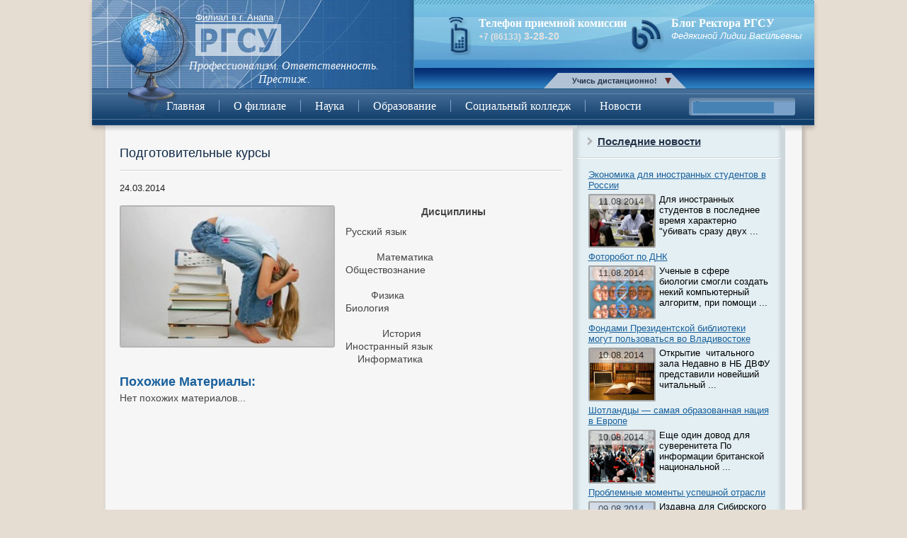

--- FILE ---
content_type: text/html; charset=UTF-8
request_url: http://afrgsu.ru/novosti/news1_1978.html
body_size: 9476
content:
<!DOCTYPE HTML>
<html lang="ru-RU">
<head>
<meta charset="UTF-8">
<title>Подготовительные курсы | Филиал в г. Анапа</title>
<link rel="stylesheet" href="http://afrgsu.ru/assets/themes/afrgsu/style.css" >
<link rel="stylesheet" href="http://afrgsu.ru/assets/themes/afrgsu/css/reset.css" >
<link rel="stylesheet" href="http://afrgsu.ru/assets/themes/afrgsu/css/coda-slider.css">
<link rel="stylesheet" href="http://afrgsu.ru/assets/themes/afrgsu/css/screen.css" >
<script src="http://afrgsu.ru/assets/themes/afrgsu/js/jquery-1.7.2.min.js"></script>
<script src="http://afrgsu.ru/assets/themes/afrgsu/js/jquery-ui-1.8.20.custom.min.js"></script>
<script src="http://afrgsu.ru/assets/themes/afrgsu/js/jquery.coda-slider-3.0.min.js"></script>
<script type="text/javascript" src="http://afrgsu.ru/assets/themes/afrgsu/js/easySlider1.7.js"></script>
<script type="text/javascript" src="http://afrgsu.ru/assets/themes/afrgsu/js/jquery.scripts.js"></script>
<link rel="shortcut icon" href="http://afrgsu.ru/assets/themes/afrgsu/favicon.ico"/>
<!--[if lt IE 9]>
  <script src="http://afrgsu.ru/assets/themes/afrgsu/js/html5shiv/dist/html5shiv.js"></script>
<![endif]-->
<link rel="canonical" href="http://afrgsu.ru/novosti/news1_1978.html" />
<link rel='stylesheet' id='yarppWidgetCss-css'  href='http://afrgsu.ru/assets/modules/yet-another-related-posts-plugin/style/widget.css' type='text/css' media='all' />
<link rel='stylesheet' href='http://afrgsu.ru/assets/modules/contact-form-7/includes/css/styles.css' type='text/css' media='all' />
<link rel='stylesheet' href='http://afrgsu.ru/assets/modules/wp-pagenavi/pagenavi-css.css' type='text/css' media='all' />
<script type='text/javascript' src='http://afrgsu.ru/libs/js/jquery/jquery.js'></script>
<script type='text/javascript' src='http://afrgsu.ru/libs/js/jquery/jquery-migrate.min.js'></script>
<link rel='stylesheet' id='yarppRelatedCss-css'  href='http://afrgsu.ru/assets/modules/yet-another-related-posts-plugin/style/related.css' type='text/css' media='all' />
<link rel='stylesheet' href='http://afrgsu.ru/assets/modules/nextgen-gallery/products/photocrati_nextgen/modules/widget/static/widgets.min.css' type='text/css' media='all' />
<link rel='stylesheet' href='http://afrgsu.ru/assets/modules/nextgen-gallery/products/photocrati_nextgen/modules/nextgen_basic_gallery/static/thumbnails/nextgen_basic_thumbnails.min.css' type='text/css' media='all' />
<link rel='stylesheet' href='http://afrgsu.ru/assets/modules/nextgen-gallery/products/photocrati_nextgen/modules/nextgen_gallery_display/static/trigger_buttons.min.css' type='text/css' media='all' />
<link rel='stylesheet' href='http://afrgsu.ru/assets/modules/nextgen-gallery/products/photocrati_nextgen/modules/lightbox/static/fancybox/jquery.fancybox-1.3.4.min.css' type='text/css' media='all' />
<link rel='stylesheet' href='http://afrgsu.ru/assets/modules/nextgen-gallery/products/photocrati_nextgen/modules/nextgen_gallery_display/static/fontawesome/font-awesome.min.css' type='text/css' media='all' />
<link rel='stylesheet' href='http://afrgsu.ru/assets/modules/nextgen-gallery/products/photocrati_nextgen/modules/nextgen_pagination/static/style.min.css' type='text/css' media='all' />
<link rel='stylesheet' href='http://afrgsu.ru/assets/modules/nextgen-gallery/products/photocrati_nextgen/modules/ngglegacy/css/nggallery.css' type='text/css' media='all' />
</head>
<body>
	<div id="wrapper">
		<section class="header-cantainer">
	    	<header id="header">
				<img src="http://afrgsu.ru/assets/themes/afrgsu/img/globe.png" alt="globe" class="globe">
				<article class="location-logo-quality">
					<p class="location">Филиал в г. Анапа</p>
					<a  class="logo"><img src="http://afrgsu.ru/assets/themes/afrgsu/img/logo.png" alt="logo"></a>
					<p class="quality">Профессионализм. Ответственность.</p>
					<p class="quality">Престиж.</p>
				</article>
				<article class="phone-blog">
					<div class="phone">
						<span>Телефон приемной комиссии</span>
						<p><span>+7 (86133)</span> 3-28-20</p>
					</div>
					<div class="blog">
						<span>Блог Ректора РГСУ</span>
						<p>Федякиной Лидии Васильевны</p>
					</div>
				</article>
				<nav class="secondary">
					<ul id="menu-verhnee-2" class="menu">
					<li id="menu-item-580" class="menu-item menu-item-type-custom menu-item-object-custom menu-item-580">
						<script type="text/javascript">document.write('<a href="http://do.rgsu.net" rel="nofollow" target="_blank">Учись дистанционно!</a>');</script></li>
					</ul>
				</nav>
				<nav class="main-menu">
					<div class="menu-glavnoe-container"><ul id="menu-glavnoe" class="menu"><li id="menu-item-581" class="menu-item menu-item-type-post_type menu-item-object-page menu-item-581"><a href="http://afrgsu.ru/">Главная</a></li>
<li id="menu-item-633" class="menu-item menu-item-type-post_type menu-item-object-page menu-item-has-children menu-item-633"><a href="http://afrgsu.ru/about/default.htm">О филиале</a>
<ul class="sub-menu">
	<li id="menu-item-599" class="menu-item menu-item-type-post_type menu-item-object-page menu-item-599"><a href="http://afrgsu.ru/about/history/default.htm">История</a></li>
	<li id="menu-item-839" class="menu-item menu-item-type-custom menu-item-object-custom menu-item-839"><a href="http://afrgsu.ru/about/rukovod/default.htm">Руководство</a></li>
	<li id="menu-item-603" class="menu-item menu-item-type-post_type menu-item-object-page menu-item-603"><a href="http://afrgsu.ru/struktura/default.htm">Структура</a></li>
	<li id="menu-item-840" class="menu-item menu-item-type-custom menu-item-object-custom menu-item-840"><a href="http://afrgsu.ru/about/contact/default.htm">Контакты</a></li>
	<li id="menu-item-600" class="menu-item menu-item-type-post_type menu-item-object-page menu-item-600"><a href="http://afrgsu.ru/about/partners/default.htm">Cтратегические партнеры</a></li>
	<li id="menu-item-841" class="menu-item menu-item-type-custom menu-item-object-custom menu-item-841"><a href="http://afrgsu.ru/about/reception/default.htm">Написать письмо директору</a></li>
	<li id="menu-item-596" class="menu-item menu-item-type-post_type menu-item-object-page menu-item-596"><a href="http://afrgsu.ru/about/aorc/default.htm">АОРЦ</a></li>
	<li id="menu-item-843" class="menu-item menu-item-type-post_type menu-item-object-page menu-item-843"><a href="http://afrgsu.ru/about/csk/default.htm">ЦСК</a></li>
</ul>
</li>
<li id="menu-item-604" class="menu-item menu-item-type-post_type menu-item-object-page menu-item-has-children menu-item-604"><a href="http://afrgsu.ru/science/default.htm">Наука</a>
<ul class="sub-menu">
	<li id="menu-item-632" class="menu-item menu-item-type-post_type menu-item-object-page menu-item-632"><a href="http://afrgsu.ru/science/kafs/default.htm">Кафедры</a></li>
</ul>
</li>
<li id="menu-item-606" class="menu-item menu-item-type-post_type menu-item-object-page menu-item-has-children menu-item-606"><a href="http://afrgsu.ru/edu/default.htm">Образование</a>
<ul class="sub-menu">
	<li id="menu-item-608" class="menu-item menu-item-type-post_type menu-item-object-page menu-item-608"><a href="http://afrgsu.ru/?page_id=262">Приемная комиссия</a></li>
	<li id="menu-item-607" class="menu-item menu-item-type-post_type menu-item-object-page menu-item-607"><a href="http://afrgsu.ru/edu/facultets/default.htm">Факультеты</a></li>
	<li id="menu-item-609" class="menu-item menu-item-type-post_type menu-item-object-page menu-item-609"><a href="http://afrgsu.ru/edu/dovuz/default.htm">Довузовская подготовка</a></li>
	<li id="menu-item-612" class="menu-item menu-item-type-post_type menu-item-object-page menu-item-612"><a href="http://afrgsu.ru/edu/graduate/@curPos=20.htm">Наши выпускники</a></li>
	<li id="menu-item-615" class="menu-item menu-item-type-post_type menu-item-object-page menu-item-615"><a href="http://afrgsu.ru/edu/pride/default.htm">Наша гордость</a></li>
</ul>
</li>
<li id="menu-item-631" class="menu-item menu-item-type-post_type menu-item-object-page menu-item-has-children menu-item-631"><a href="http://afrgsu.ru/soccol/default.htm">Социальный колледж</a>
<ul class="sub-menu">
	<li id="menu-item-617" class="menu-item menu-item-type-post_type menu-item-object-page menu-item-617"><a href="http://afrgsu.ru/soccol/history/default.htm">История</a></li>
	<li id="menu-item-624" class="menu-item menu-item-type-post_type menu-item-object-page menu-item-624"><a href="http://afrgsu.ru/soccol/guidance/default.htm">Руководство</a></li>
	<li id="menu-item-626" class="menu-item menu-item-type-post_type menu-item-object-page menu-item-626"><a href="http://afrgsu.ru/soccol/contakts/default.htm">Контакты</a></li>
	<li id="menu-item-623" class="menu-item menu-item-type-post_type menu-item-object-page menu-item-623"><a href="http://afrgsu.ru/soccol/naprpod/default.htm">Направления подготовки</a></li>
	<li id="menu-item-630" class="menu-item menu-item-type-post_type menu-item-object-page menu-item-630"><a href="http://afrgsu.ru/soccol/rules/default.htm">Правила приема</a></li>
</ul>
</li>
<li id="menu-item-837" class="menu-item menu-item-type-taxonomy menu-item-object-category current-post-ancestor current-menu-parent current-post-parent menu-item-837"><a href="http://afrgsu.ru/novosti/">Новости</a></li>
</ul></div>				</nav>
				<div class="search">
					<form method="get" name="searchform" id="searchform"  action="http://afrgsu.ru/novosti/news1_1978.html">
						<div class="ya-site-form ya-site-form_inited_no" onclick="return {'action':'http://afrgsu.ru/rezultatyi-poiska.htm','arrow':false,'bg':'transparent','fontsize':12,'fg':'#000000','language':'ru','logo':'rb','publicname':'Поиск по afrgsu.ru','suggest':true,'target':'_self','tld':'ru','type':3,'searchid':2128258,'webopt':false,'websearch':false,'input_fg':'#000000','input_bg':'#4682B4','input_fontStyle':'normal','input_fontWeight':'normal','input_placeholder':'','input_placeholderColor':'#000000','input_borderColor':'#4682B4'}"><form action="http://yandex.ru/sitesearch" method="get" target="_self"><input type="hidden" name="searchid" value="2128258"/><input type="hidden" name="l10n" value="ru"/><input type="hidden" name="reqenc" value=""/><input type="text" name="text" value=""/><input type="submit" value="Найти"/></form></div><style type="text/css">.ya-page_js_yes .ya-site-form_inited_no { display: none; }</style><script type="text/javascript">(function(w,d,c){var s=d.createElement('script'),h=d.getElementsByTagName('script')[0],e=d.documentElement;if((' '+e.className+' ').indexOf(' ya-page_js_yes ')===-1){e.className+=' ya-page_js_yes';}s.type='text/javascript';s.async=true;s.charset='utf-8';s.src=(d.location.protocol==='https:'?'https:':'http:')+'//site.yandex.net/v2.0/js/all.js';h.parentNode.insertBefore(s,h);(w[c]||(w[c]=[])).push(function(){Ya.Site.Form.init()})})(window,document,'yandex_site_callbacks');</script>
					</form>
				</div>
			</header>
		</section>

		<div class="clearfix" id="main"> 			<section class="content">

 				<section class="single-content">
 					<div class="bread">
					 					</div>
 					<h1>Подготовительные курсы</h1>
 					<div class="line"></div>
 					<p class="single-date">24.03.2014</p>
 					<p style="text-align: left;"><img class="alignleft size-medium wp-image-736" alt="Подготовительные курсы" src="http://afrgsu.ru/assets/files/2013/05/kursa-444x292-300x197.jpg" width="300" height="197" title="Подготовительные курсы" /></p>
<p style="text-align: center;"><em><strong>Дисциплины</strong></em></p>
<p>Русский язык                                                                                                                                              Математика<br />
Обществознание                                                                                                                                      Физика<br />
Биология                                                                                                                                                      История<br />
Иностранный язык                                                                                                                                 Информатика</p>
<div class='yarpp-related yarpp-related-none'>
<h3>Похожие материалы:</h3>
<p>Нет похожих материалов...</p>
</div>

 				</section><!-- single-content -->
 				<!--<div class="clr"></div>
 				<div class="line2"></div>
 				<article class="post2">
 					<h1 class="title">Похожие:</h1>
 					<div class="line"></div>
<ul> 						<li>
 							<div class="img-date">
 								<img src="http://afrgsu.ru/assets/files/2013/05/MG_2966-300x200.jpg" alt="default">
 								<p class="date">03.04.2014</p>
 							</div>
 							<div class="empty">
 								<h4><a href="http://afrgsu.ru/novosti/news1_1370.html">День Знаний в  РГСУ</a></h4>
 							</div><br>
 						</li>
 						<li>
 							<div class="img-date">
 								<img src="http://afrgsu.ru/assets/files/2014/03/wpid-18255eb7e222f897df4506a1475b44a3.jpg" alt="default">
 								<p class="date">10.02.2014</p>
 							</div>
 							<div class="empty">
 								<h4><a href="http://afrgsu.ru/novosti/vsyo-nachalos-s-asfalta.html">﻿Всё началось с асфальта</a></h4>
 							</div><br>
 						</li>
 						<li>
 							<div class="img-date">
 								<img src="http://afrgsu.ru/assets/files/2014/03/wpid-12ba305a70d346bf1de29894b6d10e541.jpg" alt="default">
 								<p class="date">14.01.2014</p>
 							</div>
 							<div class="empty">
 								<h4><a href="http://afrgsu.ru/novosti/neprostaya-istoriya-moskovskoy-akademii-veterinarov.html">Непростая история Московской академии ветеринаров</a></h4>
 							</div><br>
 						</li>
 						<li>
 							<div class="img-date">
 								<img src="http://afrgsu.ru/assets/files/2013/05/16536_4aa64a598ed65-300x176.jpg" alt="default">
 								<p class="date">28.03.2014</p>
 							</div>
 							<div class="empty">
 								<h4><a href="http://afrgsu.ru/novosti/news1_2226.html">Презентация Центра социального консультирования «Доверие»</a></h4>
 							</div><br>
 						</li>
 						<li>
 							<div class="img-date">
 								<img src="http://afrgsu.ru/assets/files/2013/05/party-300x200.jpg" alt="default">
 								<p class="date">09.03.2014</p>
 							</div>
 							<div class="empty">
 								<h4><a href="http://afrgsu.ru/novosti/news1_2215.html">В СРЦ «Пепелац» состоялась студенческая вечеринка.</a></h4>
 							</div><br>
 						</li>
 						<li>
 							<div class="img-date">
 								<img src="http://afrgsu.ru/assets/files/2013/05/135527_060811_44_picture.ashx_-300x225.gif" alt="default">
 								<p class="date">07.03.2014</p>
 							</div>
 							<div class="empty">
 								<h4><a href="http://afrgsu.ru/novosti/news1_2427.html">Вручение дипломов!</a></h4>
 							</div><br>
 						</li>
</ul><a href="http://afrgsu.ru/novosti/" class="more">Смотреть все</a>
 				</article><!-- post2 -->
				
				
				
 			</section><!-- content -->
<noindex><aside class="sidebar">
 				<ul>
 					<li>
 						<div class="line4"></div>
 						<h3 class="title"><a href="http://afrgsu.ru/novosti/news1_1978.html">Последние новости</a>	</h3>
 						<div class="line"></div>
 						<article class="post3">
 							<a href="http://afrgsu.ru/novosti/ekonomika-dlya-inostrannyih-studentov-v-rossii.html">Экономика для иностранных студентов в России</a>
 							<div class="img-date">
 								<img src="http://afrgsu.ru/assets/files/2014/07/wpid-17-1.jpg" alt="default">
 								<div class="date">11.08.2014</div>
 							</div>
 							<p>Для иностранных студентов в последнее время характерно "убивать сразу двух ...</p>
 						</article><!-- post3 -->
						<div class="clr"></div>
  						<article class="post3">
 							<a href="http://afrgsu.ru/novosti/fotorobot-po-dnk.html">Фоторобот по ДНК</a>
 							<div class="img-date">
 								<img src="http://afrgsu.ru/assets/files/2014/07/wpid-15-1.jpg" alt="default">
 								<div class="date">11.08.2014</div>
 							</div>
 							<p>Ученые в сфере биологии смогли создать некий компьютерный алгоритм, при помощи ...</p>
 						</article><!-- post3 -->
						<div class="clr"></div>
  						<article class="post3">
 							<a href="http://afrgsu.ru/novosti/fondami-prezidentskoy-biblioteki-mogut-polzovatsya-vo-vladivostoke.html">Фондами Президентской библиотеки могут пользоваться во Владивостоке</a>
 							<div class="img-date">
 								<img src="http://afrgsu.ru/assets/files/2014/07/wpid-14-1.jpg" alt="default">
 								<div class="date">10.08.2014</div>
 							</div>
 							<p>Открытие  читального зала

Недавно в НБ ДВФУ представили новейший читальный ...</p>
 						</article><!-- post3 -->
						<div class="clr"></div>
  						<article class="post3">
 							<a href="http://afrgsu.ru/novosti/shotlandtsyi-samaya-obrazovannaya-natsiya-v-evrope.html">Шотландцы &#8212; самая образованная нация в Европе</a>
 							<div class="img-date">
 								<img src="http://afrgsu.ru/assets/files/2014/07/wpid-16-1.jpg" alt="default">
 								<div class="date">10.08.2014</div>
 							</div>
 							<p>Еще один довод для суверенитета
По информации британской национальной ...</p>
 						</article><!-- post3 -->
						<div class="clr"></div>
  						<article class="post3">
 							<a href="http://afrgsu.ru/novosti/problemnyie-momentyi-uspeshnoy-otrasli.html">Проблемные моменты успешной отрасли</a>
 							<div class="img-date">
 								<img src="http://afrgsu.ru/assets/files/2014/07/wpid-11-1_1.jpg" alt="default">
 								<div class="date">09.08.2014</div>
 							</div>
 							<p>

Издавна для Сибирского края приоритетной отраслью была и остается добыча ...</p>
 						</article><!-- post3 -->
						<div class="clr"></div>
  						<article class="post3">
 							<a href="http://afrgsu.ru/novosti/svoya-vaktsina.html">Своя вакцина</a>
 							<div class="img-date">
 								<img src="http://afrgsu.ru/assets/files/2014/07/wpid-13-1.jpg" alt="default">
 								<div class="date">09.08.2014</div>
 							</div>
 							<p>Особенности русской ДНК

Русский человек особенный во всем. Даже ДНК русского ...</p>
 						</article><!-- post3 -->
						<div class="clr"></div>
  						<article class="post3">
 							<a href="http://afrgsu.ru/novosti/pochti-100-garantiya-uspeha.html">Почти 100% гарантия успеха</a>
 							<div class="img-date">
 								<img src="http://afrgsu.ru/assets/files/2014/07/wpid-9-1_4.jpg" alt="default">
 								<div class="date">08.08.2014</div>
 							</div>
 							<p>Перед Конгрессом Соединенных Штатов Америки выступили два уполномоченных ученых ...</p>
 						</article><!-- post3 -->
						<div class="clr"></div>
  						<article class="post3">
 							<a href="http://afrgsu.ru/novosti/uchebnik-dlya-chetvertogo-klassa-pod-avtorstvom-andreya-kuraeva-ne-budet-izyimatsya-iz-shkol.html">Учебник для четвертого класса под авторством Андрея Кураева, не будет изыматься из школ</a>
 							<div class="img-date">
 								<img src="http://afrgsu.ru/assets/files/2014/03/wpid-fc78e471180db3ce7e5690e5f1c9741d.jpg" alt="default">
 								<div class="date">08.08.2014</div>
 							</div>
 							<p>

Как известно в процессе написания учебника по основам православной культуры ...</p>
 						</article><!-- post3 -->
						<div class="clr"></div>
  						<article class="post3">
 							<a href="http://afrgsu.ru/novosti/pochemu-nuzhno-uchitsya-v-azii.html">Почему нужно учиться в Азии?</a>
 							<div class="img-date">
 								<img src="http://afrgsu.ru/assets/files/2014/07/wpid-8-1_4.jpg" alt="default">
 								<div class="date">07.08.2014</div>
 							</div>
 							<p>Азиатский регион является одним из самых динамично развивающихся во всех ...</p>
 						</article><!-- post3 -->
						<div class="clr"></div>
  						<article class="post3">
 							<a href="http://afrgsu.ru/novosti/planetyi-za-plutonom.html">Планеты за Плутоном</a>
 							<div class="img-date">
 								<img src="http://afrgsu.ru/assets/files/2014/07/wpid-6-1_2.jpg" alt="default">
 								<div class="date">07.08.2014</div>
 							</div>
 							<p>При изучении орбитальных особенностей планет - карликов и астероидов, которые ...</p>
 						</article><!-- post3 -->
						<div class="clr"></div>
   						<a href="http://afrgsu.ru/novosti/" class="more sidebar-single-more2">Смотреть все</a>
 
 					</li>
 					<li><div class="line3"></div></li>
 					<li>
 						<div class="ngg-img">
 							<div class="hslice" id="ngg-webslice"><h3 class="entry-title title">Галерея</h3><div class="line"></div><div class="ngg-widget entry-content">
            <a href="http://afrgsu.ru/assets/gallery/new-gallery_1/img_1831-1.jpg"
           title=" "
           data-image-id='41'
           class="ngg-fancybox" rel="89b52ec54ccce7b7a84774022a526729"           ><img title="img_1831-1"
                 alt="img_1831-1"
                 src="http://afrgsu.ru/assets/gallery/new-gallery_1/thumbs/thumbs_img_1831-1.jpg"
                 width="75"
                 height="50"
            /></a>
            <a href="http://afrgsu.ru/assets/gallery/new-gallery_1/imgp2756.jpg"
           title=" "
           data-image-id='42'
           class="ngg-fancybox" rel="89b52ec54ccce7b7a84774022a526729"           ><img title="imgp2756"
                 alt="imgp2756"
                 src="http://afrgsu.ru/assets/gallery/new-gallery_1/thumbs/thumbs_imgp2756.jpg"
                 width="75"
                 height="50"
            /></a>
            <a href="http://afrgsu.ru/assets/gallery/new-gallery_1/students11.jpg"
           title="Library filer dated 04/07/2002 of university students at their graduation ceremony. A third of university graduates are in jobs that do not need a degree, according to figures published today. PRESS ASSOCIATION Photo. Issue date: Sunday July 23, 2006. Many are stacking shelves, washing dishes or working in bars, figures prepared for the Press Association by the Higher Education Statistics Agency (Hesa) showed. See PA story EDUCATION Graduates. Photo credit should read: PA."
           data-image-id='43'
           class="ngg-fancybox" rel="89b52ec54ccce7b7a84774022a526729"           ><img title="EDUCATION Graduates 1"
                 alt="EDUCATION Graduates 1"
                 src="http://afrgsu.ru/assets/gallery/new-gallery_1/thumbs/thumbs_students11.jpg"
                 width="75"
                 height="50"
            /></a>
            <a href="http://afrgsu.ru/assets/gallery/new-gallery_1/students_classroom2.jpg"
           title=" "
           data-image-id='44'
           class="ngg-fancybox" rel="89b52ec54ccce7b7a84774022a526729"           ><img title="students_classroom2"
                 alt="students_classroom2"
                 src="http://afrgsu.ru/assets/gallery/new-gallery_1/thumbs/thumbs_students_classroom2.jpg"
                 width="75"
                 height="50"
            /></a>
            <a href="http://afrgsu.ru/assets/gallery/new-gallery_1/studenty-687x357.jpg"
           title=" "
           data-image-id='45'
           class="ngg-fancybox" rel="89b52ec54ccce7b7a84774022a526729"           ><img title="studenty-687x357"
                 alt="studenty-687x357"
                 src="http://afrgsu.ru/assets/gallery/new-gallery_1/thumbs/thumbs_studenty-687x357.jpg"
                 width="75"
                 height="50"
            /></a>
            <a href="http://afrgsu.ru/assets/gallery/new-gallery_1/20121226image002.jpg"
           title=" "
           data-image-id='46'
           class="ngg-fancybox" rel="89b52ec54ccce7b7a84774022a526729"           ><img title="20121226image002"
                 alt="20121226image002"
                 src="http://afrgsu.ru/assets/gallery/new-gallery_1/thumbs/thumbs_20121226image002.jpg"
                 width="75"
                 height="50"
            /></a>
    </div>

</div> 						</div>

 					</li>
 					<li class="line3"></li>
 					<li>
 						<h3 class="title"><a href="http://afrgsu.ru/novosti/ekonomika-dlya-inostrannyih-studentov-v-rossii.html">Полезные статьи</a></h3>
 						<div class="line"></div>
 						<ul class="intresting">
						
 							<li><a href="http://afrgsu.ru/ctati/vyisshee-obrazovanie-v-vuzah.html">Высшее образование в ВУЗах</a></li>
							<div class="clr"></div>
						
 							<li><a href="http://afrgsu.ru/ctati/kuda-poyti-uchitsya-posle-9-go-klassa.html">Куда пойти учиться после 9-го класса</a></li>
							<div class="clr"></div>
						
 							<li><a href="http://afrgsu.ru/ctati/kursyi-povyisheniya-kvalifikatsii-dlya-uchiteley-nachalnyih-klassov.html">Курсы повышения квалификации для учителей начальных классов</a></li>
							<div class="clr"></div>
						
 							<li><a href="http://afrgsu.ru/ctati/vtoroe-vyisshee-obrazovanie-distantsionno.html">Второе высшее образование дистанционно</a></li>
							<div class="clr"></div>
						
 							<li><a href="http://afrgsu.ru/ctati/obrazovanie-i-prozhivanie-v-chehii.html">Образование и проживание в Чехии</a></li>
							<div class="clr"></div>
							
 						</ul>
						
 						<a href="http://afrgsu.ru/tag/poleznyie-stati" class="more sidebar-single-more">Смотреть все</a>
						<br>
						<br>
						
 					</li>
                    
                    
                                  						<li class="line3"></li>
 				
				<h3 class="title">Рекомендуем к просмотру</h3>
				<div class="line"></div> 						
				<div class="intresting fixes">					 
										
				</div>
				
				</ul> 
 			</aside><!-- sidebar --></noindex>
﻿					</div><!-- main -->	</div><!-- wrapper -->	<div class="clr"></div>	<footer id="footer">		<nav class="menu-footer">			<div class="menu-nizhnee-container"><ul id="menu-nizhnee" class="menu"><li id="menu-item-2653" class="menu-item menu-item-type-taxonomy menu-item-object-category menu-item-2653"><a href="http://afrgsu.ru/vyisshee-obrazovanie/">Высшее образование</a></li>
<li id="menu-item-3277" class="menu-item menu-item-type-taxonomy menu-item-object-category current-post-ancestor current-menu-parent current-post-parent menu-item-3277"><a href="http://afrgsu.ru/novosti/">Новости</a></li>
<li id="menu-item-634" class="menu-item menu-item-type-post_type menu-item-object-page menu-item-634"><a href="http://afrgsu.ru/?page_id=262">Комиссия</a></li>
<li id="menu-item-635" class="menu-item menu-item-type-post_type menu-item-object-page menu-item-635"><a href="http://afrgsu.ru/science/kafs/default.htm">Кафедры</a></li>
<li id="menu-item-2740" class="menu-item menu-item-type-taxonomy menu-item-object-category menu-item-2740"><a href="http://afrgsu.ru/ctati/">Cтатьи</a></li>
<li id="menu-item-637" class="menu-item menu-item-type-post_type menu-item-object-page menu-item-637"><a href="http://afrgsu.ru/about/contact/default.htm">Контакты</a></li>
</ul></div>		</nav><!-- menu-footer -->		<div class="li-copy">			<div class="li">				<!--LiveInternet counter--><script type="text/javascript"><!--document.write("<a href='http://www.liveinternet.ru/click' "+"target=_blank><img src='//counter.yadro.ru/hit?t26.3;r"+escape(document.referrer)+((typeof(screen)=="undefined")?"":";s"+screen.width+"*"+screen.height+"*"+(screen.colorDepth?screen.colorDepth:screen.pixelDepth))+";u"+escape(document.URL)+";"+Math.random()+"' alt='' title='' "+"border='0' width='88' height='15'><\/a>")//--></script><!--/LiveInternet-->			</div>			<p class="copy">©Российский государственный социальный университет, Филиал в г. Анапа 2026г.</p><br /><div class="mrst"><!--LiveInternet counter--><script type="text/javascript"><!--document.write("<a href='http://www.liveinternet.ru/click' "+"target=_blank><img src='//counter.yadro.ru/hit?t57.2;r"+escape(document.referrer)+((typeof(screen)=="undefined")?"":";s"+screen.width+"*"+screen.height+"*"+(screen.colorDepth?screen.colorDepth:screen.pixelDepth))+";u"+escape(document.URL)+";"+Math.random()+"' alt='' title='LiveInternet' "+"border='0' width='88' height='31'><\/a>")//--></script><!--/LiveInternet-->

<ul>
<br>
<!-- Yandex.Metrika informer -->
<a href="http://metrika.yandex.ru/stat/?id=23519191&from=informer" [^]
target="_blank" rel="nofollow"><img src="//bs.yandex.ru/informer/23519191/3_1_FFFFFFFF_EFEFEFFF_0_pageviews"
style="width:88px; height:31px; border:0;" alt="Яндекс.Метрика" title="Яндекс.Метрика: данные за сегодня (просмотры, визиты и уникальные посетители)" onclick="try{Ya.Metrika.informer({i:this,id:23519191,lang:'ru'});return false}catch(e){}"/></a>
<!-- /Yandex.Metrika informer -->

<!-- Yandex.Metrika counter -->
<script type="text/javascript">
(function (d, w, c) {
(w[c] = w[c] || []).push(function() {
try {
w.yaCounter23519191 = new Ya.Metrika({id:23519191,
clickmap:true,
trackLinks:true,
accurateTrackBounce:true});
} catch(e) { }
});

var n = d.getElementsByTagName("script")[0],
s = d.createElement("script"),
f = function () { n.parentNode.insertBefore(s, n); };
s.type = "text/javascript";
s.async = true;
s.src = (d.location.protocol == "https:" ? "https:" : "http:") + "//mc.yandex.ru/metrika/watch.js";

if (w.opera == "[object Opera]") {
d.addEventListener("DOMContentLoaded", f, false);
} else { f(); }
})(document, window, "yandex_metrika_callbacks");
</script>
<noscript><div><img src="//mc.yandex.ru/watch/23519191" style="position:absolute; left:-9999px;" alt="" /></div></noscript>
<!-- /Yandex.Metrika counter --><br>
<!--LiveInternet counter--><script type="text/javascript"><!--
new Image().src = "//counter.yadro.ru/hit?r"+
escape(document.referrer)+((typeof(screen)=="undefined")?"":
";s"+screen.width+"*"+screen.height+"*"+(screen.colorDepth?
screen.colorDepth:screen.pixelDepth))+";u"+escape(document.URL)+
";"+Math.random();//--></script><!--/LiveInternet-->
<!--LiveInternet logo--><a href="http://www.liveinternet.ru/click"
target="_blank"><img src="//counter.yadro.ru/logo?25.6"
title="LiveInternet: показано число посетителей за сегодня"
alt="" border="0" width="88" height="15"/></a><!--/LiveInternet-->
<script type="text/javascript">(function(w,doc) {
if (!w.__utlWdgt ) {
    w.__utlWdgt = true;
    var d = doc, s = d.createElement('script'), g = 'getElementsByTagName';
    s.type = 'text/javascript'; s.charset='UTF-8'; s.async = true;
    s.src = ('https:' == w.location.protocol ? 'https' : 'http') + '://w.uptolike.com/widgets/v1/uptolike.js';
    var h=d[g]('body')[0];
    h.appendChild(s);
}})(window,document);
</script>
<div data-background-alpha="0.0" data-orientation="horizontal" data-text-color="000000" data-share-shape="round-rectangle" data-buttons-color="ff9300" data-sn-ids="fb.tw.ok.vk.gp.mr." data-counter-background-color="ffffff" data-share-counter-size="11" data-share-size="30" data-background-color="ededed" data-top-button="false" data-share-counter-type="common" data-pid="1273880" data-counter-background-alpha="1.0" data-share-style="1" data-mode="share" data-following-enable="false" data-like-text-enable="false" data-selection-enable="true" data-icon-color="ffffff" class="uptolike-buttons" ></div>

</ul>
</div>		</div>		<div class="adress">			<p><strong>Наши контакты:</strong></p>			<p>Адрес: г. Анапа, ул. Тургенева, 261, каб. 206, 207</p>			<p>Телефоны: +7 (86133) 3-28-20, 5-48-55</p>		</div>	</footer><!-- footer -->	<!-- ngg_resource_manager_marker --><script type='text/javascript' src='http://afrgsu.ru/assets/modules/contact-form-7/includes/js/jquery.form.min.js'></script>
<script type='text/javascript'>
/* <![CDATA[ */
var _wpcf7 = {"loaderUrl":"http:\/\/afrgsu.ru\/assets\/modules\/contact-form-7\/images\/ajax-loader.gif","sending":"\u041e\u0442\u043f\u0440\u0430\u0432\u043a\u0430..."};
/* ]]> */
</script>
<script type='text/javascript' src='http://afrgsu.ru/assets/modules/contact-form-7/includes/js/scripts.js'></script>
<script type='text/javascript'>
/* <![CDATA[ */
var photocrati_ajax = {"url":"http:\/\/afrgsu.ru\/?photocrati_ajax=1","wp_home_url":"http:\/\/afrgsu.ru","wp_site_url":"http:\/\/afrgsu.ru","wp_root_url":"http:\/\/afrgsu.ru","wp_plugins_url":"http:\/\/afrgsu.ru\/assets\/modules","wp_content_url":"http:\/\/afrgsu.ru\/assets","wp_includes_url":"http:\/\/afrgsu.ru\/wp-includes\/","ngg_param_slug":"nggallery"};
/* ]]> */
</script>
<script type='text/javascript' src='http://afrgsu.ru/assets/modules/nextgen-gallery/products/photocrati_nextgen/modules/ajax/static/ajax.min.js'></script>
<script type='text/javascript'>
/* <![CDATA[ */

var galleries = {};
galleries.gallery_89b52ec54ccce7b7a84774022a526729 = {"id":null,"source":"random_images","container_ids":[],"gallery_ids":[],"album_ids":[],"tag_ids":[],"display_type":"photocrati-nextgen_basic_thumbnails","exclusions":[],"order_by":"sortorder","order_direction":"ASC","image_ids":[],"entity_ids":[],"tagcloud":false,"inner_content":null,"returns":"included","slug":"widget-ngg-images-3","display_settings":{"use_lightbox_effect":true,"images_per_page":6,"number_of_columns":0,"thumbnail_width":100,"thumbnail_height":75,"show_all_in_lightbox":false,"ajax_pagination":0,"use_imagebrowser_effect":false,"template":"\/var\/www\/afrgsu.ru\/assets\/modules\/nextgen-gallery\/products\/photocrati_nextgen\/modules\/widget\/templates\/display_gallery.php","display_no_images_error":1,"disable_pagination":true,"show_slideshow_link":false,"slideshow_link_text":"[Show as slideshow]","override_thumbnail_settings":0,"thumbnail_quality":"100","thumbnail_crop":1,"thumbnail_watermark":0,"piclens_link_text":"[Show PicLens]","show_piclens_link":0,"ngg_triggers_display":"never","maximum_entity_count":6,"image_type":"thumb","show_thumbnail_link":false,"image_width":75,"image_height":50,"widget_setting_title":"\u0413\u0430\u043b\u0435\u0440\u0435\u044f","widget_setting_before_widget":"<div class=\"hslice\" id=\"ngg-webslice\">","widget_setting_before_title":"<h3 class=\"entry-title title\">","widget_setting_after_widget":"<\/div>","widget_setting_after_title":"<\/h3><div class=\"line\"><\/div>","widget_setting_width":75,"widget_setting_height":50,"widget_setting_show_setting":"thumbnail","widget_setting_widget_id":"ngg-images-3"},"excluded_container_ids":[],"sortorder":[],"maximum_entity_count":6,"__defaults_set":true,"variation":2,"_errors":[],"ID":"89b52ec54ccce7b7a84774022a526729"};
galleries.gallery_89b52ec54ccce7b7a84774022a526729.wordpress_page_root = "http:\/\/afrgsu.ru\/novosti\/ekonomika-dlya-inostrannyih-studentov-v-rossii.html";
var nextgen_lightbox_settings = {"static_path":"http:\/\/afrgsu.ru\/assets\/modules\/nextgen-gallery\/products\/photocrati_nextgen\/modules\/lightbox\/static","context":"nextgen_images"};
/* ]]> */
</script>
<script type='text/javascript' src='http://afrgsu.ru/assets/modules/nextgen-gallery/products/photocrati_nextgen/modules/nextgen_gallery_display/static/common.min.js'></script>
<script type='text/javascript' src='http://afrgsu.ru/assets/modules/nextgen-gallery/products/photocrati_nextgen/modules/nextgen_basic_gallery/static/thumbnails/nextgen_basic_thumbnails.min.js'></script>
<script type='text/javascript' src='http://afrgsu.ru/assets/modules/nextgen-gallery/products/photocrati_nextgen/modules/lightbox/static/lightbox_context.min.js'></script>
<script type='text/javascript' src='http://afrgsu.ru/assets/modules/nextgen-gallery/products/photocrati_nextgen/modules/lightbox/static/fancybox/jquery.easing-1.3.pack.js'></script>
<script type='text/javascript' src='http://afrgsu.ru/assets/modules/nextgen-gallery/products/photocrati_nextgen/modules/lightbox/static/fancybox/jquery.fancybox-1.3.4.pack.js'></script>
<script type='text/javascript' src='http://afrgsu.ru/assets/modules/nextgen-gallery/products/photocrati_nextgen/modules/lightbox/static/fancybox/nextgen_fancybox_init.min.js'></script>
 </body></html>

--- FILE ---
content_type: text/css
request_url: http://afrgsu.ru/assets/modules/yet-another-related-posts-plugin/style/related.css
body_size: 339
content:
.yarpp-related {
    margin: 1em 0 !important;
}

.yarpp-related a{
    text-decoration: none !important;
    font-weight: bold !important;
}

.yarpp-related .yarpp-thumbnail-title{
    text-align: left !important;
    font-weight: bold !important;
    font-size: 96% !important;
    text-decoration: none !important;
}

.yarpp-related h3{
    font-weight: bold !important;
    padding: 0 0 5px 0 !important;
    font-size: 125% !important;
    text-transform: capitalize !important;
    margin: 0 !important;
}

.yarpp-related .yarpp-promote{ 
    clear: both !important;
    background: url(http://api.engage.bidsystem.com/adk_mini_logo.png) no-repeat !important;
    float: right !important;
    text-indent: -1000px !important;
    cursor: pointer !important;
    color: #666 !important;
    font-size: 11px !important;
    height: 17px !important;
    width: 78px !important;
}

--- FILE ---
content_type: application/javascript;charset=utf-8
request_url: https://w.uptolike.com/widgets/v1/widgets-batch.js?params=JTVCJTdCJTIycGlkJTIyJTNBJTIyMTI3Mzg4MCUyMiUyQyUyMnVybCUyMiUzQSUyMmh0dHAlM0ElMkYlMkZhZnJnc3UucnUlMkZub3Zvc3RpJTJGbmV3czFfMTk3OC5odG1sJTIyJTdEJTVE&mode=0&callback=callback__utl_cb_share_1769851626319595
body_size: 388
content:
callback__utl_cb_share_1769851626319595([{
    "pid": "1273880",
    "subId": 0,
    "initialCounts": {"fb":0,"tw":0,"tb":0,"ok":0,"vk":0,"ps":0,"gp":0,"mr":0,"lj":0,"li":0,"sp":0,"su":0,"ms":0,"fs":0,"bl":0,"dg":0,"sb":0,"bd":0,"rb":0,"ip":0,"ev":0,"bm":0,"em":0,"pr":0,"vd":0,"dl":0,"pn":0,"my":0,"ln":0,"in":0,"yt":0,"rss":0,"oi":0,"fk":0,"fm":0,"li":0,"sc":0,"st":0,"vm":0,"wm":0,"4s":0,"gg":0,"dd":0,"ya":0,"gt":0,"wh":0,"4t":0,"ul":0,"vb":0,"tm":0},
    "forceUpdate": ["fb","ok","vk","ps","gp","mr","my"],
    "extMet": false,
    "url": "http%3A%2F%2Fafrgsu.ru%2Fnovosti%2Fnews1_1978.html",
    "urlWithToken": "http%3A%2F%2Fafrgsu.ru%2Fnovosti%2Fnews1_1978.html%3F_utl_t%3DXX",
    "intScr" : false,
    "intId" : 0,
    "exclExt": false
}
])

--- FILE ---
content_type: application/javascript;charset=utf-8
request_url: https://w.uptolike.com/widgets/v1/version.js?cb=cb__utl_cb_share_1769851624637104
body_size: 397
content:
cb__utl_cb_share_1769851624637104('1ea92d09c43527572b24fe052f11127b');